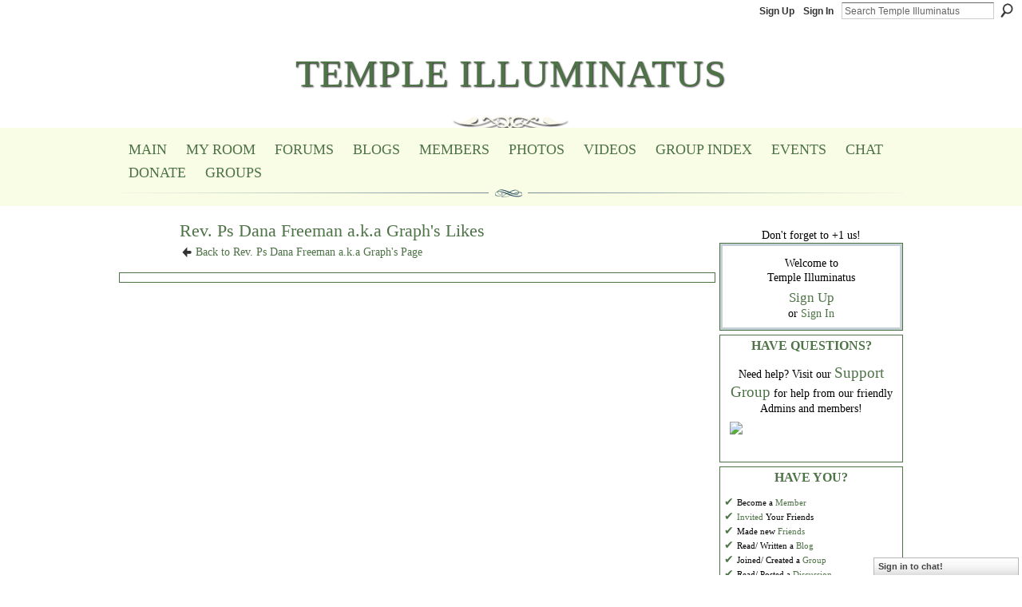

--- FILE ---
content_type: text/html; charset=UTF-8
request_url: https://templeilluminatus.ning.com/profiles/like/list?screenName=f953ff5dfe55490c858bcd9ec10c4201
body_size: 90686
content:
<!DOCTYPE html>
<html lang="en" xmlns:og="http://ogp.me/ns#">
<head data-layout-view="default" class="xj_layout_head">
<script>
    window.dataLayer = window.dataLayer || [];
        </script>
<!-- Google Tag Manager -->
<script>(function(w,d,s,l,i){w[l]=w[l]||[];w[l].push({'gtm.start':
new Date().getTime(),event:'gtm.js'});var f=d.getElementsByTagName(s)[0],
j=d.createElement(s),dl=l!='dataLayer'?'&l='+l:'';j.async=true;j.src=
'https://www.googletagmanager.com/gtm.js?id='+i+dl;f.parentNode.insertBefore(j,f);
})(window,document,'script','dataLayer','GTM-T5W4WQ');</script>
<!-- End Google Tag Manager -->
        <meta http-equiv="Content-Type" content="text/html; charset=utf-8" />
    <title>Rev. Ps Dana Freeman a.k.a Graph&#039;s Likes - Temple Illuminatus</title>
    <link rel="icon" href="https://templeilluminatus.ning.com/favicon.ico" type="image/x-icon" />
    <link rel="SHORTCUT ICON" href="https://templeilluminatus.ning.com/favicon.ico" type="image/x-icon" />
    <meta name="description" content="Social network focused on spiritual enlightenment open to all paths &amp; co-created by it's membership. Join Us!" />
    <meta name="keywords" content="Sexuality, Community, Network, Soul, Forum, Spirituality, Lightworker, Sex, Spiritual, Healing, Social" />
<meta name="title" content="Rev. Ps Dana Freeman a.k.a Graph&#039;s Likes" />
<meta property="og:type" content="website" />
<meta property="og:url" content="https://templeilluminatus.ning.com/profiles/like/list?screenName=f953ff5dfe55490c858bcd9ec10c4201" />
<meta property="og:title" content="Rev. Ps Dana Freeman a.k.a Graph&#039;s Likes" />
<meta property="og:image" content="https://static.ning.com/socialnetworkmain/widgets/profiles/gfx/defaults/profile-0000FF.png?xn_version=431723162">
<meta name="twitter:card" content="summary" />
<meta name="twitter:title" content="Rev. Ps Dana Freeman a.k.a Graph&#039;s Likes" />
<meta name="twitter:description" content="Social network focused on spiritual enlightenment open to all paths &amp; co-created by it's membership. Join Us!" />
<meta name="twitter:image" content="https://static.ning.com/socialnetworkmain/widgets/profiles/gfx/defaults/profile-0000FF.png?xn_version=431723162" />
<link rel="image_src" href="https://static.ning.com/socialnetworkmain/widgets/profiles/gfx/defaults/profile-0000FF.png?xn_version=431723162" />
<script type="text/javascript">
    djConfig = { preventBackButtonFix: false, isDebug: false }
ning = {"CurrentApp":{"premium":true,"iconUrl":"https:\/\/static.ning.com\/socialnetworkmain\/widgets\/profiles\/gfx\/defaults\/profile-0000FF.png?xn_version=431723162","url":"httpstempleilluminatus.ning.com","domains":["templeilluminatus.com","www.templeilluminatus.com"],"online":true,"privateSource":true,"id":"templeilluminatus","appId":6363372,"description":"Social network focused on spiritual enlightenment open to all paths &amp; co-created by it&#039;s membership. Join Us!","name":"Temple Illuminatus","owner":"1ki5z5oz39fh3","createdDate":"2011-01-20T01:25:18.674Z","runOwnAds":false,"category":{"Sexuality":null,"Community":null,"Network":null,"Soul":null,"Forum":null,"Spirituality":null,"Lightworker":null,"Sex":null,"Spiritual":null,"Healing":null,"Social":null},"tags":["Sexuality","Community","Network","Soul","Forum","Spirituality","Lightworker","Sex","Spiritual","Healing","Social"]},"CurrentProfile":null,"maxFileUploadSize":5};
        (function(){
            if (!window.ning) { return; }

            var age, gender, rand, obfuscated, combined;

            obfuscated = document.cookie.match(/xgdi=([^;]+)/);
            if (obfuscated) {
                var offset = 100000;
                obfuscated = parseInt(obfuscated[1]);
                rand = obfuscated / offset;
                combined = (obfuscated % offset) ^ rand;
                age = combined % 1000;
                gender = (combined / 1000) & 3;
                gender = (gender == 1 ? 'm' : gender == 2 ? 'f' : 0);
                ning.viewer = {"age":age,"gender":gender};
            }
        })();

        if (window.location.hash.indexOf('#!/') == 0) {
        window.location.replace(window.location.hash.substr(2));
    }
    window.xg = window.xg || {};
xg.captcha = {
    'shouldShow': false,
    'siteKey': '6Ldf3AoUAAAAALPgNx2gcXc8a_5XEcnNseR6WmsT'
};
xg.addOnRequire = function(f) { xg.addOnRequire.functions.push(f); };
xg.addOnRequire.functions = [];
xg.addOnFacebookLoad = function (f) { xg.addOnFacebookLoad.functions.push(f); };
xg.addOnFacebookLoad.functions = [];
xg._loader = {
    p: 0,
    loading: function(set) {  this.p++; },
    onLoad: function(set) {
                this.p--;
        if (this.p == 0 && typeof(xg._loader.onDone) == 'function') {
            xg._loader.onDone();
        }
    }
};
xg._loader.loading('xnloader');
if (window.bzplcm) {
    window.bzplcm._profileCount = 0;
    window.bzplcm._profileSend = function() { if (window.bzplcm._profileCount++ == 1) window.bzplcm.send(); };
}
xg._loader.onDone = function() {
            if(window.bzplcm)window.bzplcm.start('ni');
        xg.shared.util.parseWidgets();    var addOnRequireFunctions = xg.addOnRequire.functions;
    xg.addOnRequire = function(f) { f(); };
    try {
        if (addOnRequireFunctions) { dojo.lang.forEach(addOnRequireFunctions, function(onRequire) { onRequire.apply(); }); }
    } catch (e) {
        if(window.bzplcm)window.bzplcm.ts('nx').send();
        throw e;
    }
    if(window.bzplcm) { window.bzplcm.stop('ni'); window.bzplcm._profileSend(); }
};
window.xn = { track: { event: function() {}, pageView: function() {}, registerCompletedFlow: function() {}, registerError: function() {}, timer: function() { return { lapTime: function() {} }; } } };</script>
<link rel="alternate" type="application/atom+xml" title="Blog Posts - Temple Illuminatus" href="https://templeilluminatus.ning.com/profiles/blog/feed?xn_auth=no" />
<style type="text/css" media="screen,projection">
@import url("https://static.ning.com/socialnetworkmain/widgets/index/css/common-982.min.css?xn_version=3128532263");
@import url("https://static.ning.com/socialnetworkmain/widgets/profiles/css/component.min.css?xn_version=467783652");
@import url("https://static.ning.com/socialnetworkmain/widgets/chat/css/bottom-bar.min.css?xn_version=512265546");

</style>

<style type="text/css" media="screen,projection">
@import url("/generated-69468fcbb38ba5-84856979-css?xn_version=202512201152");

</style>

<style type="text/css" media="screen,projection">
@import url("/generated-6963a836226260-01465174-css?xn_version=202512201152");

</style>

<!--[if IE 6]>
    <link rel="stylesheet" type="text/css" href="https://static.ning.com/socialnetworkmain/widgets/index/css/common-ie6.min.css?xn_version=463104712" />
<![endif]-->
<!--[if IE 7]>
<link rel="stylesheet" type="text/css" href="https://static.ning.com/socialnetworkmain/widgets/index/css/common-ie7.css?xn_version=2712659298" />
<![endif]-->
<link rel="EditURI" type="application/rsd+xml" title="RSD" href="https://templeilluminatus.ning.com/profiles/blog/rsd" />
</head>
<body>
<!-- Google Tag Manager (noscript) -->
<noscript><iframe src="https://www.googletagmanager.com/ns.html?id=GTM-T5W4WQ"
height="0" width="0" style="display:none;visibility:hidden"></iframe></noscript>
<!-- End Google Tag Manager (noscript) -->
    <div class="xj_before_content">        <div id="xn_bar">
            <div id="xn_bar_menu">
                <div id="xn_bar_menu_branding" >
                                    </div>

                <div id="xn_bar_menu_more">
                    <form id="xn_bar_menu_search" method="GET" action="https://templeilluminatus.ning.com/main/search/search">
                        <fieldset>
                            <input type="text" name="q" id="xn_bar_menu_search_query" value="Search Temple Illuminatus" _hint="Search Temple Illuminatus" accesskey="4" class="text xj_search_hint" />
                            <a id="xn_bar_menu_search_submit" href="#" onclick="document.getElementById('xn_bar_menu_search').submit();return false">Search</a>
                        </fieldset>
                    </form>
                </div>

                            <ul id="xn_bar_menu_tabs">
                                            <li><a href="https://templeilluminatus.ning.com/main/authorization/signUp?target=https%3A%2F%2Ftempleilluminatus.ning.com%2Fprofiles%2Flike%2Flist%3FscreenName%3Df953ff5dfe55490c858bcd9ec10c4201">Sign Up</a></li>
                                                <li><a href="https://templeilluminatus.ning.com/main/authorization/signIn?target=https%3A%2F%2Ftempleilluminatus.ning.com%2Fprofiles%2Flike%2Flist%3FscreenName%3Df953ff5dfe55490c858bcd9ec10c4201">Sign In</a></li>
                                    </ul>
                        </div>
        </div>
        </div>
    <div class="xg_theme" data-layout-pack="brutus">
        <div id="xg_themebody">
            <div id="xg_ad_above_header" class="xg_ad xj_ad_above_header dy-displaynone">
                    
                </div>        
            <div id="xg_head">
                <div id="xg_masthead">
                    <h1 id="xg_sitename" class="xj_site_name"><a id="application_name_header_link" href="/">Temple Illuminatus</a></h1>
                    <p id="xg_sitedesc" class="xj_site_desc"></p>
                </div>
                <div id="xg_navigation" class="xj_navigation"><ul>
    <li dojoType="SubTabHover" id="xg_tab_xn0" class="xg_subtab"><a href="/"><span>Main</span></a><div class="xg_subtab" style="display:none;position:absolute;"><ul class="xg_subtab" style="display:block;" ><li style="list-style:none !important;display:block;text-align:left;"><a href="/page/guidelines-1" style="float:none;"><span>Guidelines</span></a></li><li style="list-style:none !important;display:block;text-align:left;"><a href="/main/authorization/termsOfService?previousUrl=http%3A%2F%2Fwww.templeilluminatus.com%2Fmain%2Ftablayout%2Fedit%3Fsaved%3D1" style="float:none;"><span>Terms of Service</span></a></li></ul></div></li><li id="xg_tab_profile" class="xg_subtab"><a href="/profiles"><span>My Room</span></a></li><li id="xg_tab_forum" class="xg_subtab"><a href="/forum"><span>Forums</span></a></li><li id="xg_tab_blogs" class="xg_subtab"><a href="/profiles/blog/list"><span>Blogs</span></a></li><li id="xg_tab_members" class="xg_subtab this"><a href="/profiles/members/"><span>Members</span></a></li><li id="xg_tab_photo" class="xg_subtab"><a href="/photo"><span>Photos</span></a></li><li id="xg_tab_video" class="xg_subtab"><a href="/video"><span>Videos</span></a></li><li id="xg_tab_xn1" class="xg_subtab"><a href="/page/group-index"><span>Group Index</span></a></li><li id="xg_tab_xn9" class="xg_subtab"><a href="/events/event/listUpcoming"><span>Events</span></a></li><li dojoType="SubTabHover" id="xg_tab_xn17" class="xg_subtab"><a href="/chat"><span>Chat</span></a><div class="xg_subtab" style="display:none;position:absolute;"><ul class="xg_subtab" style="display:block;" ><li style="list-style:none !important;display:block;text-align:left;"><a href="/page/chat-guidelines" target="_blank" style="float:none;"><span>Chat Guidelines-Main</span></a></li></ul></div></li><li id="xg_tab_xn10" class="xg_subtab"><a href="/page/donate"><span>Donate</span></a></li><li dojoType="SubTabHover" id="xg_tab_groups" class="xg_subtab"><a href="/groups"><span>Groups</span></a><div class="xg_subtab" style="display:none;position:absolute;"><ul class="xg_subtab" style="display:block;" ><li style="list-style:none !important;display:block;text-align:left;"><a href="/page/group-index" style="float:none;"><span>Group Index</span></a></li></ul></div></li></ul>
</div>
            </div>
            <div id="xg_ad_below_header" class="xg_ad xj_ad_below_header dy-displaynone">
                        
                    </div>
            <div id="xg" class="xg_widget_profiles xg_widget_profiles_like xg_widget_profiles_like_list">
            	 
                <div id="xg_body">
                   
                    <div class="xj_notifications"></div>
                    <div class="xg_column xg_span-16" id="column1">
                        <div id="xg_canvas" class="xj_canvas">
                            
<div class="xg_headline xg_headline-img xg_headline-1l">
    <div class="ib"><span class="xg_avatar"><a class="fn url" href="http://templeilluminatus.ning.com/profile/RevPsDanaFreemanakaGraph"  title="Rev. Ps Dana Freeman a.k.a Graph"><span class="table_img dy-avatar dy-avatar-64 "><img  class="photo photo" src="https://storage.ning.com/topology/rest/1.0/file/get/11134347264?profile=RESIZE_64x64&amp;width=64&amp;height=64&amp;crop=1%3A1" alt="" /></span></a></span></div>
<div class="tb"><h1>Rev. Ps Dana Freeman a.k.a Graph&#039;s Likes</h1>
        <ul class="navigation byline">
            <li><a href="/profile/RevPsDanaFreemanakaGraph" class="xg_sprite xg_sprite-back">Back to Rev. Ps Dana Freeman a.k.a Graph's Page</a></li>
        </ul>
    </div>
</div>

<div class="xg_module module_my_likes">
    <div class="xg_module_body">
            </div>
    </div>
<script type="text/javascript" charset="utf-8">
</script>
                        </div>
                    </div>
                    <div class="xg_column xg_span-5 xg_last" id="column2">
                        <div class="xj_user_info">    <div class="xg_module" id="xg_module_account">
        <div class="xg_module_body xg_signup xg_lightborder">
            <p>Welcome to<br />Temple Illuminatus</p>
                        <p class="last-child"><big><strong><a href="https://templeilluminatus.ning.com/main/authorization/signUp?target=https%3A%2F%2Ftempleilluminatus.ning.com%2Fprofiles%2Flike%2Flist%3FscreenName%3Df953ff5dfe55490c858bcd9ec10c4201">Sign Up</a></strong></big><br/>or <a href="https://templeilluminatus.ning.com/main/authorization/signIn?target=https%3A%2F%2Ftempleilluminatus.ning.com%2Fprofiles%2Flike%2Flist%3FscreenName%3Df953ff5dfe55490c858bcd9ec10c4201" style="white-space:nowrap">Sign In</a></p>
                    </div>
    </div>
</div>
                        <div class="xj_sidebar_content"><div class="xg_module html_module module_text xg_reset" data-module_name="text"
        >
        <div class="xg_module_head"><h2>Have questions?</h2></div>
        <div class="xg_module_body xg_user_generated">
            <p style="text-align: center;">Need help? Visit our <span style="font-size: 14pt;"><a href="http://www.templeilluminatus.com/group/support" target="_blank" rel="noopener">Support Group</a></span> for help from our friendly Admins and members!</p>
<p><a href="https://storage.ning.com/topology/rest/1.0/file/get/10969158877?profile=original" target="_blank" rel="noopener"><img src="https://storage.ning.com/topology/rest/1.0/file/get/10969158877?profile=RESIZE_710x" class="align-center"  /></a></p>
<p></p>
        </div>
        </div>
<div class="xg_module html_module module_text xg_reset" data-module_name="text"
        >
        <div class="xg_module_head"><h2>Have you?</h2></div>
        <div class="xg_module_body xg_user_generated">
            <p><a href="http://www.templeilluminatus.com/main/authorization/signUp?" target="_blank">✔</a> <span class="font-size-1">Become a <a href="main/authorization/signUp?" target="_self">Member</a></span><br />
<a href="/main/invitation/new" target="_self">✔</a> <span class="font-size-1"><a href="/main/invitation/new" target="_self">Invited</a> Your Friends</span><br />
<a href="http://www.templeilluminatus.com/profiles/blog/profiles/members/" target="_blank">✔</a> <span class="font-size-1">Made new <a href="/profiles/members/" target="_self">Friends</a></span><br />
<a href="http://www.templeilluminatus.com/profiles/blog/profiles/blog/list" target="_blank">✔</a> <span class="font-size-1">Read/ Written a <a href="/profiles/blog/list" target="_self">Blog</a><br /></span><a href="http://www.templeilluminatus.com/profiles/blog/groups" target="_blank">✔</a> <span class="font-size-1">Joined/ Created a <a href="/groups" target="_self">Group</a></span><br />
<a href="http://www.templeilluminatus.com/profiles/blog/forum/category/listByTitle" target="_blank">✔</a> <span class="font-size-1">Read/ Posted a <a href="/forum/category/listByTitle" target="_self">Discussion</a></span><br />
<a href="http://www.templeilluminatus.com/chat" target="_blank">✔</a> <span class="font-size-1">Checked out the <a href="http://www.templeilluminatus.com/chat" target="_blank">Chat</a><br /></span><a href="http://www.templeilluminatus.com/video" target="_blank">✔</a> <span class="font-size-1">Looked at/Posted <a href="http://www.templeilluminatus.com/video" target="_blank">Videos</a><br /></span><a href="/opensocial/ningapps/show?appUrl=http%3A%2F%2Fos.ning.com%2Fningapps%2Fpaypal%2Fgadget.xml%3Fning-app-status%3Dnetwork&amp;owner=0tggrsouvtnfn" target="_blank">✔</a> <span class="font-size-1">Made a <a href="http://www.templeilluminatus.com/page/donate" target="_blank">donation</a> this month<br /></span> <a href="http://twitter.com/#!/Illumine_Nation" target="_blank">✔</a> <span class="font-size-1">Followed us on <a href="http://twitter.com/#!/Illumine_Nation" target="_blank">Twitter</a><br /></span><a href="http://www.facebook.com/apps/application.php?id=194343117262208" target="_blank">✔</a> <span class="font-size-1">Followed us on</span> <span class="font-size-1"><a href="https://www.facebook.com/templeilluminatus" target="_blank">Facebook</a></span><br />
<span class="font-size-1"><br /></span></p>
        </div>
        </div>
<div class="xg_module html_module module_text xg_reset" data-module_name="text"
        >
        <div class="xg_module_head"><h2>Donations &amp; Sponsorship</h2></div>
        <div class="xg_module_body xg_user_generated">
            <center>~~~~~~~~~~~</center>
<center>Please consider a donation to help with our continued growth and site costs<br />
<br />
<form action="https://www.paypal.com/cgi-bin/webscr" method="post" target="_top"><input name="cmd" value="_s-xclick" type="hidden" ></input> <input name="hosted_button_id" value="L8ZZHP7JUNC2A" type="hidden" ></input> <input src="https://www.paypalobjects.com/en_US/i/btn/btn_donateCC_LG.gif" name="submit" alt="PayPal - The safer, easier way to pay online!" border="0" type="image" ></input> <img alt="" src="https://www.paypalobjects.com/en_US/i/scr/pixel.gif" border="0" height="1" width="1"  / _origwidth="1"></form>
</center>
        </div>
        </div>
<div class="xg_module html_module module_text xg_reset" data-module_name="text"
        >
        <div class="xg_module_head"><h2>Connect</h2></div>
        <div class="xg_module_body xg_user_generated">
            <center>
<p>Visit <a href="https://www.facebook.com/templeilluminatus" target="_blank" rel="noopener">The Temple</a><br />
on Facebook:</p>
<center><iframe style="border: none; overflow: hidden; width: 50px; height: 65px;" src="//www.facebook.com/plugins/like.php?href=https%3A%2F%2Fwww.facebook.com%2Ftempleilluminatus&amp;width=200&amp;layout=box_count&amp;action=like&amp;show_faces=true&amp;share=false&amp;height=65&amp;appId=258198124353218" scrolling="no" allowtransparency="true" width="220" height="165" frameborder="0" _origwidth="320" _origwidth="220"></iframe></center>
<center>.<a href="https://twitter.com/hashtag/StressAwarenessDay?src=hash" data-query-source="hashtag_click" class="twitter-hashtag pretty-link js-nav" dir="ltr">&#160;</a>...</center>
<center><a href="https://storage.ning.com/topology/rest/1.0/file/get/1220318579?profile=original" target="_self"><img src="https://storage.ning.com/topology/rest/1.0/file/get/1220318579?profile=RESIZE_320x320" width="220" class="align-center"  /></a></center>
</center>
<script type="text/javascript">
  (function(i,s,o,g,r,a,m){i['GoogleAnalyticsObject']=r;i[r]=i[r]||function(){
  (i[r].q=i[r].q||[]).push(arguments)},i[r].l=1*new Date();a=s.createElement(o),
  m=s.getElementsByTagName(o)[0];a.async=1;a.src=g;m.parentNode.insertBefore(a,m)
  })(window,document,'script','//www.google-analytics.com/analytics.js','ga');

  ga('create', 'UA-51293308-1', 'templeilluminatus.com');
  ga('send', 'pageview');
</script>
        </div>
        </div>
<div class="xg_module module_blog indented_content" data-module_name="blog">
    <div class="xg_module_head">
        <h2>Blog Posts</h2>
    </div>
    <div class="xg_module_body body_detail">
            <div class="blogpost vcard" data-contentId="6363372:BlogPost:3651015">
                <div class="ib">
                    <span class="xg_avatar"><a class="fn url" href="http://templeilluminatus.ning.com/profile/7ee3all"  title="SAM-i-EL"><span class="table_img dy-avatar dy-avatar-32 "><img  class="photo photo" src="https://storage.ning.com/topology/rest/1.0/file/get/31058832871?profile=RESIZE_48X48&amp;width=32&amp;height=32&amp;crop=1%3A1" alt="" /></span></a></span>                </div>
                <div class="tb">
                    <h3><a href="https://templeilluminatus.ning.com/profiles/blogs/the-ordo-illuminati-bloodline-16" _snid="6363372:BlogPost:3651015">The Ordo Illuminati Bloodline (#16)</a></h3>
                                        <p class="dy-small xg_lightfont">
                                                    Posted by <a href="/profile/7ee3all">SAM-i-EL</a> on January 25, 2026 at 3:30pm                            <span class="reactions">
                    <a href="https://templeilluminatus.ning.com/profiles/blogs/the-ordo-illuminati-bloodline-16#comments" data-page-type="other_profiles_like_list_" class="xg_sprite xg_sprite-comment">0 <span class='details'>Comments</span></a>
                                <a href="https://templeilluminatus.ning.com/profiles/blogs/the-ordo-illuminati-bloodline-16" data-content-id="6363372:BlogPost:3651015" data-content-type="BlogPost" data-sign-up-url="https://templeilluminatus.ning.com/main/authorization/signUp?target=https%3A%2F%2Ftempleilluminatus.ning.com%2Fprofiles%2Flike%2Flist%3FscreenName%3Df953ff5dfe55490c858bcd9ec10c4201" data-page-type="other_profiles_like_list_" class="xg_sprite like-link-1 like-link">
                    0 <span class='details'>Likes</span>
                </a>
                </span>
                    </p>
                                    </div>
            </div>
                <div class="blogpost vcard" data-contentId="6363372:BlogPost:3650552">
                <div class="ib">
                    <span class="xg_avatar"><a class="fn url" href="http://templeilluminatus.ning.com/profile/7ee3all"  title="SAM-i-EL"><span class="table_img dy-avatar dy-avatar-32 "><img  class="photo photo" src="https://storage.ning.com/topology/rest/1.0/file/get/31058832871?profile=RESIZE_48X48&amp;width=32&amp;height=32&amp;crop=1%3A1" alt="" /></span></a></span>                </div>
                <div class="tb">
                    <h3><a href="https://templeilluminatus.ning.com/profiles/blogs/my-way" _snid="6363372:BlogPost:3650552">My Way</a></h3>
                                        <p class="dy-small xg_lightfont">
                                                    Posted by <a href="/profile/7ee3all">SAM-i-EL</a> on January 21, 2026 at 5:30am                            <span class="reactions">
                    <a href="https://templeilluminatus.ning.com/profiles/blogs/my-way#comments" data-page-type="other_profiles_like_list_" class="xg_sprite xg_sprite-comment">0 <span class='details'>Comments</span></a>
                                <a href="https://templeilluminatus.ning.com/profiles/blogs/my-way" data-content-id="6363372:BlogPost:3650552" data-content-type="BlogPost" data-sign-up-url="https://templeilluminatus.ning.com/main/authorization/signUp?target=https%3A%2F%2Ftempleilluminatus.ning.com%2Fprofiles%2Flike%2Flist%3FscreenName%3Df953ff5dfe55490c858bcd9ec10c4201" data-page-type="other_profiles_like_list_" class="xg_sprite like-link-1 like-link">
                    0 <span class='details'>Likes</span>
                </a>
                </span>
                    </p>
                                    </div>
            </div>
                <div class="blogpost vcard" data-contentId="6363372:BlogPost:3650741">
                <div class="ib">
                    <span class="xg_avatar"><a class="fn url" href="http://templeilluminatus.ning.com/profile/7ee3all"  title="SAM-i-EL"><span class="table_img dy-avatar dy-avatar-32 "><img  class="photo photo" src="https://storage.ning.com/topology/rest/1.0/file/get/31058832871?profile=RESIZE_48X48&amp;width=32&amp;height=32&amp;crop=1%3A1" alt="" /></span></a></span>                </div>
                <div class="tb">
                    <h3><a href="https://templeilluminatus.ning.com/profiles/blogs/back-to-the-future-1" _snid="6363372:BlogPost:3650741">Back to the Future</a></h3>
                                        <p class="dy-small xg_lightfont">
                                                    Posted by <a href="/profile/7ee3all">SAM-i-EL</a> on January 18, 2026 at 12:30pm                            <span class="reactions">
                    <a href="https://templeilluminatus.ning.com/profiles/blogs/back-to-the-future-1#comments" data-page-type="other_profiles_like_list_" class="xg_sprite xg_sprite-comment">0 <span class='details'>Comments</span></a>
                                <a href="https://templeilluminatus.ning.com/profiles/blogs/back-to-the-future-1" data-content-id="6363372:BlogPost:3650741" data-content-type="BlogPost" data-sign-up-url="https://templeilluminatus.ning.com/main/authorization/signUp?target=https%3A%2F%2Ftempleilluminatus.ning.com%2Fprofiles%2Flike%2Flist%3FscreenName%3Df953ff5dfe55490c858bcd9ec10c4201" data-page-type="other_profiles_like_list_" class="xg_sprite like-link-1 like-link">
                    0 <span class='details'>Likes</span>
                </a>
                </span>
                    </p>
                                    </div>
            </div>
                <div class="blogpost vcard" data-contentId="6363372:BlogPost:3650733">
                <div class="ib">
                    <span class="xg_avatar"><a class="fn url" href="http://templeilluminatus.ning.com/profile/7ee3all"  title="SAM-i-EL"><span class="table_img dy-avatar dy-avatar-32 "><img  class="photo photo" src="https://storage.ning.com/topology/rest/1.0/file/get/31058832871?profile=RESIZE_48X48&amp;width=32&amp;height=32&amp;crop=1%3A1" alt="" /></span></a></span>                </div>
                <div class="tb">
                    <h3><a href="https://templeilluminatus.ning.com/profiles/blogs/problems" _snid="6363372:BlogPost:3650733">The Last Laugh</a></h3>
                                        <p class="dy-small xg_lightfont">
                                                    Posted by <a href="/profile/7ee3all">SAM-i-EL</a> on January 17, 2026 at 10:00am                            <span class="reactions">
                    <a href="https://templeilluminatus.ning.com/profiles/blogs/problems#comments" data-page-type="other_profiles_like_list_" class="xg_sprite xg_sprite-comment">0 <span class='details'>Comments</span></a>
                                <a href="https://templeilluminatus.ning.com/profiles/blogs/problems" data-content-id="6363372:BlogPost:3650733" data-content-type="BlogPost" data-sign-up-url="https://templeilluminatus.ning.com/main/authorization/signUp?target=https%3A%2F%2Ftempleilluminatus.ning.com%2Fprofiles%2Flike%2Flist%3FscreenName%3Df953ff5dfe55490c858bcd9ec10c4201" data-page-type="other_profiles_like_list_" class="xg_sprite like-link-1 like-link">
                    0 <span class='details'>Likes</span>
                </a>
                </span>
                    </p>
                                    </div>
            </div>
                <div class="blogpost vcard" data-contentId="6363372:BlogPost:3650941">
                <div class="ib">
                    <span class="xg_avatar"><a class="fn url" href="http://templeilluminatus.ning.com/profile/7ee3all"  title="SAM-i-EL"><span class="table_img dy-avatar dy-avatar-32 "><img  class="photo photo" src="https://storage.ning.com/topology/rest/1.0/file/get/31058832871?profile=RESIZE_48X48&amp;width=32&amp;height=32&amp;crop=1%3A1" alt="" /></span></a></span>                </div>
                <div class="tb">
                    <h3><a href="https://templeilluminatus.ning.com/profiles/blogs/the-drac-golden-globes" _snid="6363372:BlogPost:3650941">the Drac: the Vulture</a></h3>
                                        <p class="dy-small xg_lightfont">
                                                    Posted by <a href="/profile/7ee3all">SAM-i-EL</a> on January 12, 2026 at 1:00pm                            <span class="reactions">
                    <a href="https://templeilluminatus.ning.com/profiles/blogs/the-drac-golden-globes#comments" data-page-type="other_profiles_like_list_" class="xg_sprite xg_sprite-comment">0 <span class='details'>Comments</span></a>
                                <a href="https://templeilluminatus.ning.com/profiles/blogs/the-drac-golden-globes" data-content-id="6363372:BlogPost:3650941" data-content-type="BlogPost" data-sign-up-url="https://templeilluminatus.ning.com/main/authorization/signUp?target=https%3A%2F%2Ftempleilluminatus.ning.com%2Fprofiles%2Flike%2Flist%3FscreenName%3Df953ff5dfe55490c858bcd9ec10c4201" data-page-type="other_profiles_like_list_" class="xg_sprite like-link-1 like-link">
                    0 <span class='details'>Likes</span>
                </a>
                </span>
                    </p>
                                    </div>
            </div>
                <div class="blogpost vcard" data-contentId="6363372:BlogPost:3650540">
                <div class="ib">
                    <span class="xg_avatar"><a class="fn url" href="http://templeilluminatus.ning.com/profile/7ee3all"  title="SAM-i-EL"><span class="table_img dy-avatar dy-avatar-32 "><img  class="photo photo" src="https://storage.ning.com/topology/rest/1.0/file/get/31058832871?profile=RESIZE_48X48&amp;width=32&amp;height=32&amp;crop=1%3A1" alt="" /></span></a></span>                </div>
                <div class="tb">
                    <h3><a href="https://templeilluminatus.ning.com/profiles/blogs/the-status-quo" _snid="6363372:BlogPost:3650540">The Status Quo</a></h3>
                                        <p class="dy-small xg_lightfont">
                                                    Posted by <a href="/profile/7ee3all">SAM-i-EL</a> on January 10, 2026 at 3:00pm                            <span class="reactions">
                    <a href="https://templeilluminatus.ning.com/profiles/blogs/the-status-quo#comments" data-page-type="other_profiles_like_list_" class="xg_sprite xg_sprite-comment">0 <span class='details'>Comments</span></a>
                                <a href="https://templeilluminatus.ning.com/profiles/blogs/the-status-quo" data-content-id="6363372:BlogPost:3650540" data-content-type="BlogPost" data-sign-up-url="https://templeilluminatus.ning.com/main/authorization/signUp?target=https%3A%2F%2Ftempleilluminatus.ning.com%2Fprofiles%2Flike%2Flist%3FscreenName%3Df953ff5dfe55490c858bcd9ec10c4201" data-page-type="other_profiles_like_list_" class="xg_sprite like-link-1 like-link">
                    0 <span class='details'>Likes</span>
                </a>
                </span>
                    </p>
                                    </div>
            </div>
                <div class="blogpost vcard" data-contentId="6363372:BlogPost:3650839">
                <div class="ib">
                    <span class="xg_avatar"><a class="fn url" href="http://templeilluminatus.ning.com/profile/7ee3all"  title="SAM-i-EL"><span class="table_img dy-avatar dy-avatar-32 "><img  class="photo photo" src="https://storage.ning.com/topology/rest/1.0/file/get/31058832871?profile=RESIZE_48X48&amp;width=32&amp;height=32&amp;crop=1%3A1" alt="" /></span></a></span>                </div>
                <div class="tb">
                    <h3><a href="https://templeilluminatus.ning.com/profiles/blogs/ordo-dracul" _snid="6363372:BlogPost:3650839">Ordo Dracul</a></h3>
                                        <p class="dy-small xg_lightfont">
                                                    Posted by <a href="/profile/7ee3all">SAM-i-EL</a> on January 9, 2026 at 5:30am                            <span class="reactions">
                    <a href="https://templeilluminatus.ning.com/profiles/blogs/ordo-dracul#comments" data-page-type="other_profiles_like_list_" class="xg_sprite xg_sprite-comment">0 <span class='details'>Comments</span></a>
                                <a href="https://templeilluminatus.ning.com/profiles/blogs/ordo-dracul" data-content-id="6363372:BlogPost:3650839" data-content-type="BlogPost" data-sign-up-url="https://templeilluminatus.ning.com/main/authorization/signUp?target=https%3A%2F%2Ftempleilluminatus.ning.com%2Fprofiles%2Flike%2Flist%3FscreenName%3Df953ff5dfe55490c858bcd9ec10c4201" data-page-type="other_profiles_like_list_" class="xg_sprite like-link-1 like-link">
                    0 <span class='details'>Likes</span>
                </a>
                </span>
                    </p>
                                    </div>
            </div>
                <div class="blogpost vcard" data-contentId="6363372:BlogPost:3650927">
                <div class="ib">
                    <span class="xg_avatar"><a class="fn url" href="http://templeilluminatus.ning.com/profile/7ee3all"  title="SAM-i-EL"><span class="table_img dy-avatar dy-avatar-32 "><img  class="photo photo" src="https://storage.ning.com/topology/rest/1.0/file/get/31058832871?profile=RESIZE_48X48&amp;width=32&amp;height=32&amp;crop=1%3A1" alt="" /></span></a></span>                </div>
                <div class="tb">
                    <h3><a href="https://templeilluminatus.ning.com/profiles/blogs/sai-ot-leviticus" _snid="6363372:BlogPost:3650927">the Dra&ccedil;ul: Revelations</a></h3>
                                        <p class="dy-small xg_lightfont">
                                                    Posted by <a href="/profile/7ee3all">SAM-i-EL</a> on January 7, 2026 at 6:00am                            <span class="reactions">
                    <a href="https://templeilluminatus.ning.com/profiles/blogs/sai-ot-leviticus#comments" data-page-type="other_profiles_like_list_" class="xg_sprite xg_sprite-comment">0 <span class='details'>Comments</span></a>
                                <a href="https://templeilluminatus.ning.com/profiles/blogs/sai-ot-leviticus" data-content-id="6363372:BlogPost:3650927" data-content-type="BlogPost" data-sign-up-url="https://templeilluminatus.ning.com/main/authorization/signUp?target=https%3A%2F%2Ftempleilluminatus.ning.com%2Fprofiles%2Flike%2Flist%3FscreenName%3Df953ff5dfe55490c858bcd9ec10c4201" data-page-type="other_profiles_like_list_" class="xg_sprite like-link-1 like-link">
                    0 <span class='details'>Likes</span>
                </a>
                </span>
                    </p>
                                    </div>
            </div>
                <div class="blogpost vcard" data-contentId="6363372:BlogPost:3649599">
                <div class="ib">
                    <span class="xg_avatar"><a class="fn url" href="http://templeilluminatus.ning.com/profile/7ee3all"  title="SAM-i-EL"><span class="table_img dy-avatar dy-avatar-32 "><img  class="photo photo" src="https://storage.ning.com/topology/rest/1.0/file/get/31058832871?profile=RESIZE_48X48&amp;width=32&amp;height=32&amp;crop=1%3A1" alt="" /></span></a></span>                </div>
                <div class="tb">
                    <h3><a href="https://templeilluminatus.ning.com/profiles/blogs/future" _snid="6363372:BlogPost:3649599">Future</a></h3>
                                        <p class="dy-small xg_lightfont">
                                                    Posted by <a href="/profile/7ee3all">SAM-i-EL</a> on January 5, 2026 at 6:00am                            <span class="reactions">
                    <a href="https://templeilluminatus.ning.com/profiles/blogs/future#comments" data-page-type="other_profiles_like_list_" class="xg_sprite xg_sprite-comment">0 <span class='details'>Comments</span></a>
                                <a href="https://templeilluminatus.ning.com/profiles/blogs/future" data-content-id="6363372:BlogPost:3649599" data-content-type="BlogPost" data-sign-up-url="https://templeilluminatus.ning.com/main/authorization/signUp?target=https%3A%2F%2Ftempleilluminatus.ning.com%2Fprofiles%2Flike%2Flist%3FscreenName%3Df953ff5dfe55490c858bcd9ec10c4201" data-page-type="other_profiles_like_list_" class="xg_sprite like-link-1 like-link">
                    0 <span class='details'>Likes</span>
                </a>
                </span>
                    </p>
                                    </div>
            </div>
                <div class="blogpost vcard" data-contentId="6363372:BlogPost:3650727">
                <div class="ib">
                    <span class="xg_avatar"><a class="fn url" href="http://templeilluminatus.ning.com/profile/7ee3all"  title="SAM-i-EL"><span class="table_img dy-avatar dy-avatar-32 "><img  class="photo photo" src="https://storage.ning.com/topology/rest/1.0/file/get/31058832871?profile=RESIZE_48X48&amp;width=32&amp;height=32&amp;crop=1%3A1" alt="" /></span></a></span>                </div>
                <div class="tb">
                    <h3><a href="https://templeilluminatus.ning.com/profiles/blogs/the-black-rite-ii" _snid="6363372:BlogPost:3650727">The Black Rite (II)</a></h3>
                                        <p class="dy-small xg_lightfont">
                                                    Posted by <a href="/profile/7ee3all">SAM-i-EL</a> on January 3, 2026 at 12:09pm                            <span class="reactions">
                    <a href="https://templeilluminatus.ning.com/profiles/blogs/the-black-rite-ii#comments" data-page-type="other_profiles_like_list_" class="xg_sprite xg_sprite-comment">0 <span class='details'>Comments</span></a>
                                <a href="https://templeilluminatus.ning.com/profiles/blogs/the-black-rite-ii" data-content-id="6363372:BlogPost:3650727" data-content-type="BlogPost" data-sign-up-url="https://templeilluminatus.ning.com/main/authorization/signUp?target=https%3A%2F%2Ftempleilluminatus.ning.com%2Fprofiles%2Flike%2Flist%3FscreenName%3Df953ff5dfe55490c858bcd9ec10c4201" data-page-type="other_profiles_like_list_" class="xg_sprite like-link-1 like-link">
                    0 <span class='details'>Likes</span>
                </a>
                </span>
                    </p>
                                    </div>
            </div>
                <div class="blogpost vcard" data-contentId="6363372:BlogPost:3650641">
                <div class="ib">
                    <span class="xg_avatar"><a class="fn url" href="http://templeilluminatus.ning.com/profile/MichaelPrice"  title="FRA .*. DISTURABO .*."><span class="table_img dy-avatar dy-avatar-32 "><img  class="photo photo" src="https://storage.ning.com/topology/rest/1.0/file/get/13710700674?profile=RESIZE_48X48&amp;width=32&amp;height=32&amp;crop=1%3A1" alt="" /></span></a></span>                </div>
                <div class="tb">
                    <h3><a href="https://templeilluminatus.ning.com/profiles/blogs/selfish-ambition-makes-all-void-amp-without-form" _snid="6363372:BlogPost:3650641">SELFISH AMBITION MAKES ALL VOID &amp; WITHOUT FORM</a></h3>
                                        <p class="dy-small xg_lightfont">
                                                    Posted by <a href="/profile/MichaelPrice">FRA .*. DISTURABO .*.</a> on January 1, 2026 at 9:38am                            <span class="reactions">
                    <a href="https://templeilluminatus.ning.com/profiles/blogs/selfish-ambition-makes-all-void-amp-without-form#comments" data-page-type="other_profiles_like_list_" class="xg_sprite xg_sprite-comment">0 <span class='details'>Comments</span></a>
                                <a href="https://templeilluminatus.ning.com/profiles/blogs/selfish-ambition-makes-all-void-amp-without-form" data-content-id="6363372:BlogPost:3650641" data-content-type="BlogPost" data-sign-up-url="https://templeilluminatus.ning.com/main/authorization/signUp?target=https%3A%2F%2Ftempleilluminatus.ning.com%2Fprofiles%2Flike%2Flist%3FscreenName%3Df953ff5dfe55490c858bcd9ec10c4201" data-page-type="other_profiles_like_list_" class="xg_sprite like-link-1 like-link">
                    1 <span class='details'>Like</span>
                </a>
                </span>
                    </p>
                                    </div>
            </div>
                <div class="blogpost vcard" data-contentId="6363372:BlogPost:3650639">
                <div class="ib">
                    <span class="xg_avatar"><a class="fn url" href="http://templeilluminatus.ning.com/profile/7ee3all"  title="SAM-i-EL"><span class="table_img dy-avatar dy-avatar-32 "><img  class="photo photo" src="https://storage.ning.com/topology/rest/1.0/file/get/31058832871?profile=RESIZE_48X48&amp;width=32&amp;height=32&amp;crop=1%3A1" alt="" /></span></a></span>                </div>
                <div class="tb">
                    <h3><a href="https://templeilluminatus.ning.com/profiles/blogs/the-drac-mask-off-ii" _snid="6363372:BlogPost:3650639">Sai-&szlig;ot: Mask Off (II)</a></h3>
                                        <p class="dy-small xg_lightfont">
                                                    Posted by <a href="/profile/7ee3all">SAM-i-EL</a> on December 29, 2025 at 2:30pm                            <span class="reactions">
                    <a href="https://templeilluminatus.ning.com/profiles/blogs/the-drac-mask-off-ii#comments" data-page-type="other_profiles_like_list_" class="xg_sprite xg_sprite-comment">0 <span class='details'>Comments</span></a>
                                <a href="https://templeilluminatus.ning.com/profiles/blogs/the-drac-mask-off-ii" data-content-id="6363372:BlogPost:3650639" data-content-type="BlogPost" data-sign-up-url="https://templeilluminatus.ning.com/main/authorization/signUp?target=https%3A%2F%2Ftempleilluminatus.ning.com%2Fprofiles%2Flike%2Flist%3FscreenName%3Df953ff5dfe55490c858bcd9ec10c4201" data-page-type="other_profiles_like_list_" class="xg_sprite like-link-1 like-link">
                    0 <span class='details'>Likes</span>
                </a>
                </span>
                    </p>
                                    </div>
            </div>
                <div class="blogpost vcard" data-contentId="6363372:BlogPost:3649590">
                <div class="ib">
                    <span class="xg_avatar"><a class="fn url" href="http://templeilluminatus.ning.com/profile/7ee3all"  title="SAM-i-EL"><span class="table_img dy-avatar dy-avatar-32 "><img  class="photo photo" src="https://storage.ning.com/topology/rest/1.0/file/get/31058832871?profile=RESIZE_48X48&amp;width=32&amp;height=32&amp;crop=1%3A1" alt="" /></span></a></span>                </div>
                <div class="tb">
                    <h3><a href="https://templeilluminatus.ning.com/profiles/blogs/barbatos-mask-off" _snid="6363372:BlogPost:3649590">Sai-&szlig;ot: Mask Off</a></h3>
                                        <p class="dy-small xg_lightfont">
                                                    Posted by <a href="/profile/7ee3all">SAM-i-EL</a> on December 29, 2025 at 7:00am                            <span class="reactions">
                    <a href="https://templeilluminatus.ning.com/profiles/blogs/barbatos-mask-off#comments" data-page-type="other_profiles_like_list_" class="xg_sprite xg_sprite-comment">0 <span class='details'>Comments</span></a>
                                <a href="https://templeilluminatus.ning.com/profiles/blogs/barbatos-mask-off" data-content-id="6363372:BlogPost:3649590" data-content-type="BlogPost" data-sign-up-url="https://templeilluminatus.ning.com/main/authorization/signUp?target=https%3A%2F%2Ftempleilluminatus.ning.com%2Fprofiles%2Flike%2Flist%3FscreenName%3Df953ff5dfe55490c858bcd9ec10c4201" data-page-type="other_profiles_like_list_" class="xg_sprite like-link-1 like-link">
                    0 <span class='details'>Likes</span>
                </a>
                </span>
                    </p>
                                    </div>
            </div>
                <div class="blogpost vcard" data-contentId="6363372:BlogPost:3650823">
                <div class="ib">
                    <span class="xg_avatar"><a class="fn url" href="http://templeilluminatus.ning.com/profile/7ee3all"  title="SAM-i-EL"><span class="table_img dy-avatar dy-avatar-32 "><img  class="photo photo" src="https://storage.ning.com/topology/rest/1.0/file/get/31058832871?profile=RESIZE_48X48&amp;width=32&amp;height=32&amp;crop=1%3A1" alt="" /></span></a></span>                </div>
                <div class="tb">
                    <h3><a href="https://templeilluminatus.ning.com/profiles/blogs/nova" _snid="6363372:BlogPost:3650823">NoVa</a></h3>
                                        <p class="dy-small xg_lightfont">
                                                    Posted by <a href="/profile/7ee3all">SAM-i-EL</a> on December 28, 2025 at 6:00am                            <span class="reactions">
                    <a href="https://templeilluminatus.ning.com/profiles/blogs/nova#comments" data-page-type="other_profiles_like_list_" class="xg_sprite xg_sprite-comment">0 <span class='details'>Comments</span></a>
                                <a href="https://templeilluminatus.ning.com/profiles/blogs/nova" data-content-id="6363372:BlogPost:3650823" data-content-type="BlogPost" data-sign-up-url="https://templeilluminatus.ning.com/main/authorization/signUp?target=https%3A%2F%2Ftempleilluminatus.ning.com%2Fprofiles%2Flike%2Flist%3FscreenName%3Df953ff5dfe55490c858bcd9ec10c4201" data-page-type="other_profiles_like_list_" class="xg_sprite like-link-1 like-link">
                    0 <span class='details'>Likes</span>
                </a>
                </span>
                    </p>
                                    </div>
            </div>
                <div class="blogpost vcard" data-contentId="6363372:BlogPost:3650525">
                <div class="ib">
                    <span class="xg_avatar"><a class="fn url" href="http://templeilluminatus.ning.com/profile/7ee3all"  title="SAM-i-EL"><span class="table_img dy-avatar dy-avatar-32 "><img  class="photo photo" src="https://storage.ning.com/topology/rest/1.0/file/get/31058832871?profile=RESIZE_48X48&amp;width=32&amp;height=32&amp;crop=1%3A1" alt="" /></span></a></span>                </div>
                <div class="tb">
                    <h3><a href="https://templeilluminatus.ning.com/profiles/blogs/sai-ot-sirius-b" _snid="6363372:BlogPost:3650525">Sai-&szlig;ot: Sirius B</a></h3>
                                        <p class="dy-small xg_lightfont">
                                                    Posted by <a href="/profile/7ee3all">SAM-i-EL</a> on December 28, 2025 at 5:00am                            <span class="reactions">
                    <a href="https://templeilluminatus.ning.com/profiles/blogs/sai-ot-sirius-b#comments" data-page-type="other_profiles_like_list_" class="xg_sprite xg_sprite-comment">0 <span class='details'>Comments</span></a>
                                <a href="https://templeilluminatus.ning.com/profiles/blogs/sai-ot-sirius-b" data-content-id="6363372:BlogPost:3650525" data-content-type="BlogPost" data-sign-up-url="https://templeilluminatus.ning.com/main/authorization/signUp?target=https%3A%2F%2Ftempleilluminatus.ning.com%2Fprofiles%2Flike%2Flist%3FscreenName%3Df953ff5dfe55490c858bcd9ec10c4201" data-page-type="other_profiles_like_list_" class="xg_sprite like-link-1 like-link">
                    0 <span class='details'>Likes</span>
                </a>
                </span>
                    </p>
                                    </div>
            </div>
                <div class="blogpost vcard" data-contentId="6363372:BlogPost:3650629">
                <div class="ib">
                    <span class="xg_avatar"><a class="fn url" href="http://templeilluminatus.ning.com/profile/7ee3all"  title="SAM-i-EL"><span class="table_img dy-avatar dy-avatar-32 "><img  class="photo photo" src="https://storage.ning.com/topology/rest/1.0/file/get/31058832871?profile=RESIZE_48X48&amp;width=32&amp;height=32&amp;crop=1%3A1" alt="" /></span></a></span>                </div>
                <div class="tb">
                    <h3><a href="https://templeilluminatus.ning.com/profiles/blogs/sai-ot-caduceus" _snid="6363372:BlogPost:3650629">Sai-&szlig;ot: Caduceus</a></h3>
                                        <p class="dy-small xg_lightfont">
                                                    Posted by <a href="/profile/7ee3all">SAM-i-EL</a> on December 24, 2025 at 3:30am                            <span class="reactions">
                    <a href="https://templeilluminatus.ning.com/profiles/blogs/sai-ot-caduceus#comments" data-page-type="other_profiles_like_list_" class="xg_sprite xg_sprite-comment">0 <span class='details'>Comments</span></a>
                                <a href="https://templeilluminatus.ning.com/profiles/blogs/sai-ot-caduceus" data-content-id="6363372:BlogPost:3650629" data-content-type="BlogPost" data-sign-up-url="https://templeilluminatus.ning.com/main/authorization/signUp?target=https%3A%2F%2Ftempleilluminatus.ning.com%2Fprofiles%2Flike%2Flist%3FscreenName%3Df953ff5dfe55490c858bcd9ec10c4201" data-page-type="other_profiles_like_list_" class="xg_sprite like-link-1 like-link">
                    0 <span class='details'>Likes</span>
                </a>
                </span>
                    </p>
                                    </div>
            </div>
                <div class="blogpost vcard" data-contentId="6363372:BlogPost:3650627">
                <div class="ib">
                    <span class="xg_avatar"><a class="fn url" href="http://templeilluminatus.ning.com/profile/Atrayo"  title="Atrayo"><span class="table_img dy-avatar dy-avatar-32 "><img  class="photo photo" src="https://storage.ning.com/topology/rest/1.0/file/get/66636417?profile=RESIZE_48X48&amp;width=32&amp;height=32&amp;crop=1%3A1" alt="" /></span></a></span>                </div>
                <div class="tb">
                    <h3><a href="https://templeilluminatus.ning.com/profiles/blogs/the-channeled-angelic-wisdom-of-the-jewels-of-truth-series-on" _snid="6363372:BlogPost:3650627">The Channeled Angelic Wisdom of the Jewels of Truth Series on Miracles, One Faith One Love One Truth In God, and The First Divine Light of God</a></h3>
                                        <p class="dy-small xg_lightfont">
                                                    Posted by <a href="/profile/Atrayo">Atrayo</a> on December 23, 2025 at 6:49pm                            <span class="reactions">
                    <a href="https://templeilluminatus.ning.com/profiles/blogs/the-channeled-angelic-wisdom-of-the-jewels-of-truth-series-on#comments" data-page-type="other_profiles_like_list_" class="xg_sprite xg_sprite-comment">0 <span class='details'>Comments</span></a>
                                <a href="https://templeilluminatus.ning.com/profiles/blogs/the-channeled-angelic-wisdom-of-the-jewels-of-truth-series-on" data-content-id="6363372:BlogPost:3650627" data-content-type="BlogPost" data-sign-up-url="https://templeilluminatus.ning.com/main/authorization/signUp?target=https%3A%2F%2Ftempleilluminatus.ning.com%2Fprofiles%2Flike%2Flist%3FscreenName%3Df953ff5dfe55490c858bcd9ec10c4201" data-page-type="other_profiles_like_list_" class="xg_sprite like-link-1 like-link">
                    1 <span class='details'>Like</span>
                </a>
                </span>
                    </p>
                                    </div>
            </div>
                <div class="blogpost vcard" data-contentId="6363372:BlogPost:3649585">
                <div class="ib">
                    <span class="xg_avatar"><a class="fn url" href="http://templeilluminatus.ning.com/profile/7ee3all"  title="SAM-i-EL"><span class="table_img dy-avatar dy-avatar-32 "><img  class="photo photo" src="https://storage.ning.com/topology/rest/1.0/file/get/31058832871?profile=RESIZE_48X48&amp;width=32&amp;height=32&amp;crop=1%3A1" alt="" /></span></a></span>                </div>
                <div class="tb">
                    <h3><a href="https://templeilluminatus.ning.com/profiles/blogs/barbatos-suicide-watch" _snid="6363372:BlogPost:3649585">Barbatos: Suicide Watch</a></h3>
                                        <p class="dy-small xg_lightfont">
                                                    Posted by <a href="/profile/7ee3all">SAM-i-EL</a> on December 23, 2025 at 4:00pm                            <span class="reactions">
                    <a href="https://templeilluminatus.ning.com/profiles/blogs/barbatos-suicide-watch#comments" data-page-type="other_profiles_like_list_" class="xg_sprite xg_sprite-comment">0 <span class='details'>Comments</span></a>
                                <a href="https://templeilluminatus.ning.com/profiles/blogs/barbatos-suicide-watch" data-content-id="6363372:BlogPost:3649585" data-content-type="BlogPost" data-sign-up-url="https://templeilluminatus.ning.com/main/authorization/signUp?target=https%3A%2F%2Ftempleilluminatus.ning.com%2Fprofiles%2Flike%2Flist%3FscreenName%3Df953ff5dfe55490c858bcd9ec10c4201" data-page-type="other_profiles_like_list_" class="xg_sprite like-link-1 like-link">
                    0 <span class='details'>Likes</span>
                </a>
                </span>
                    </p>
                                    </div>
            </div>
                <div class="blogpost vcard" data-contentId="6363372:BlogPost:3650711">
                <div class="ib">
                    <span class="xg_avatar"><a class="fn url" href="http://templeilluminatus.ning.com/profile/7ee3all"  title="SAM-i-EL"><span class="table_img dy-avatar dy-avatar-32 "><img  class="photo photo" src="https://storage.ning.com/topology/rest/1.0/file/get/31058832871?profile=RESIZE_48X48&amp;width=32&amp;height=32&amp;crop=1%3A1" alt="" /></span></a></span>                </div>
                <div class="tb">
                    <h3><a href="https://templeilluminatus.ning.com/profiles/blogs/the-u6" _snid="6363372:BlogPost:3650711">The u6</a></h3>
                                        <p class="dy-small xg_lightfont">
                                                    Posted by <a href="/profile/7ee3all">SAM-i-EL</a> on December 18, 2025 at 11:30am                            <span class="reactions">
                    <a href="https://templeilluminatus.ning.com/profiles/blogs/the-u6#comments" data-page-type="other_profiles_like_list_" class="xg_sprite xg_sprite-comment">0 <span class='details'>Comments</span></a>
                                <a href="https://templeilluminatus.ning.com/profiles/blogs/the-u6" data-content-id="6363372:BlogPost:3650711" data-content-type="BlogPost" data-sign-up-url="https://templeilluminatus.ning.com/main/authorization/signUp?target=https%3A%2F%2Ftempleilluminatus.ning.com%2Fprofiles%2Flike%2Flist%3FscreenName%3Df953ff5dfe55490c858bcd9ec10c4201" data-page-type="other_profiles_like_list_" class="xg_sprite like-link-1 like-link">
                    0 <span class='details'>Likes</span>
                </a>
                </span>
                    </p>
                                    </div>
            </div>
                <div class="blogpost vcard" data-contentId="6363372:BlogPost:3650908">
                <div class="ib">
                    <span class="xg_avatar"><a class="fn url" href="http://templeilluminatus.ning.com/profile/7ee3all"  title="SAM-i-EL"><span class="table_img dy-avatar dy-avatar-32 "><img  class="photo photo" src="https://storage.ning.com/topology/rest/1.0/file/get/31058832871?profile=RESIZE_48X48&amp;width=32&amp;height=32&amp;crop=1%3A1" alt="" /></span></a></span>                </div>
                <div class="tb">
                    <h3><a href="https://templeilluminatus.ning.com/profiles/blogs/roc-a-wear" _snid="6363372:BlogPost:3650908">ROC-A-WEAR</a></h3>
                                        <p class="dy-small xg_lightfont">
                                                    Posted by <a href="/profile/7ee3all">SAM-i-EL</a> on December 18, 2025 at 10:05am                            <span class="reactions">
                    <a href="https://templeilluminatus.ning.com/profiles/blogs/roc-a-wear#comments" data-page-type="other_profiles_like_list_" class="xg_sprite xg_sprite-comment">0 <span class='details'>Comments</span></a>
                                <a href="https://templeilluminatus.ning.com/profiles/blogs/roc-a-wear" data-content-id="6363372:BlogPost:3650908" data-content-type="BlogPost" data-sign-up-url="https://templeilluminatus.ning.com/main/authorization/signUp?target=https%3A%2F%2Ftempleilluminatus.ning.com%2Fprofiles%2Flike%2Flist%3FscreenName%3Df953ff5dfe55490c858bcd9ec10c4201" data-page-type="other_profiles_like_list_" class="xg_sprite like-link-1 like-link">
                    0 <span class='details'>Likes</span>
                </a>
                </span>
                    </p>
                                    </div>
            </div>
    </div>
    <div class="xg_module_foot">
        <ul>
            <li class="left"><a href="https://templeilluminatus.ning.com/profiles/blog/new" class="xg_sprite xg_sprite-add">Add a Blog Post</a></li>
            <li class="right"><a href="https://templeilluminatus.ning.com/profiles/blog/list">View All</a></li>        </ul>
    </div>
</div>
<div class="xg_module html_module module_text xg_reset" data-module_name="text"
        >
        <div class="xg_module_head"><h2>NOVEMBER AWARENESS</h2></div>
        <div class="xg_module_body xg_user_generated">
            <p></p>
        </div>
        </div>
<div class="xg_module module_video" data-module_name="video">
    <div class="xg_module_head">
        <h2>Videos</h2>
    </div>
    <div class="xg_module_body body_large">
  <ul class="clist">
      <li>
        <div class="ib">
                <a href="https://templeilluminatus.ning.com/video/gnosis-earth-is-a-loosh-farm-5-ways-archons-harvest-your-energy">
        <img  src="https://storage.ning.com/topology/rest/1.0/file/get/31079488263?profile=original&amp;width=136" alt="GNOSIS: Earth Is a Loosh Farm: 5 Ways Archons Harvest Your Energy" width="136" />
    </a>
        </div>
        <div class="tb">
            <h3><a href="https://templeilluminatus.ning.com/video/gnosis-earth-is-a-loosh-farm-5-ways-archons-harvest-your-energy">
                GNOSIS: Earth Is a Loosh Farm: 5 Ways Archons Harvest Your Energy            </a></h3>
                        <p class="xg_lightfont">
                Added by <a class="xg_lightfont" href="https://templeilluminatus.ning.com/profile/MichaelPrice">FRA .*. DISTURABO .*.</a>                    <span class="reactions">
                    <a href="https://templeilluminatus.ning.com/video/gnosis-earth-is-a-loosh-farm-5-ways-archons-harvest-your-energy#comments" data-page-type="other_profiles_like_list_" class="xg_sprite xg_sprite-comment">0 <span class='details'>Comments</span></a>
                                <a href="https://templeilluminatus.ning.com/video/gnosis-earth-is-a-loosh-farm-5-ways-archons-harvest-your-energy" data-content-id="6363372:Video:3651022" data-content-type="Video" data-sign-up-url="https://templeilluminatus.ning.com/main/authorization/signUp?target=https%3A%2F%2Ftempleilluminatus.ning.com%2Fprofiles%2Flike%2Flist%3FscreenName%3Df953ff5dfe55490c858bcd9ec10c4201" data-page-type="other_profiles_like_list_" class="xg_sprite like-link-1 like-link">
                    0 <span class='details'>Likes</span>
                </a>
                </span>
            </p>
                    </div>
    </li>
    </ul><ul class="clist">    <li>
        <div class="ib">
                <a href="https://templeilluminatus.ning.com/video/star-wars-maul-shadow-lord-official-teaser-trailer-streaming">
        <img  src="https://storage.ning.com/topology/rest/1.0/file/get/31078516279?profile=original&amp;width=136" alt="Star Wars: Maul - Shadow Lord | Official Teaser Trailer | Streaming April 6 on Disney+" width="136" />
    </a>
        </div>
        <div class="tb">
            <h3><a href="https://templeilluminatus.ning.com/video/star-wars-maul-shadow-lord-official-teaser-trailer-streaming">
                Star Wars: Maul - Shadow Lord | Official Teaser Trailer | Streaming April 6 on Disney+            </a></h3>
                        <p class="xg_lightfont">
                Added by <a class="xg_lightfont" href="https://templeilluminatus.ning.com/profile/7ee3all">SAM-i-EL</a>                    <span class="reactions">
                    <a href="https://templeilluminatus.ning.com/video/star-wars-maul-shadow-lord-official-teaser-trailer-streaming#comments" data-page-type="other_profiles_like_list_" class="xg_sprite xg_sprite-comment">0 <span class='details'>Comments</span></a>
                                <a href="https://templeilluminatus.ning.com/video/star-wars-maul-shadow-lord-official-teaser-trailer-streaming" data-content-id="6363372:Video:3650959" data-content-type="Video" data-sign-up-url="https://templeilluminatus.ning.com/main/authorization/signUp?target=https%3A%2F%2Ftempleilluminatus.ning.com%2Fprofiles%2Flike%2Flist%3FscreenName%3Df953ff5dfe55490c858bcd9ec10c4201" data-page-type="other_profiles_like_list_" class="xg_sprite like-link-1 like-link">
                    0 <span class='details'>Likes</span>
                </a>
                </span>
            </p>
                    </div>
    </li>
    </ul><ul class="clist">    <li>
        <div class="ib">
                <a href="https://templeilluminatus.ning.com/video/watch-out-for-666-1972-video">
        <img  src="https://storage.ning.com/topology/rest/1.0/file/get/31064737893?profile=original&amp;width=136" alt="Watch Out For 666  -  (1972 video)" width="136" />
    </a>
        </div>
        <div class="tb">
            <h3><a href="https://templeilluminatus.ning.com/video/watch-out-for-666-1972-video">
                Watch Out For 666  -  (1972 video)            </a></h3>
                        <p class="xg_lightfont">
                Added by <a class="xg_lightfont" href="https://templeilluminatus.ning.com/profile/MichaelPrice">FRA .*. DISTURABO .*.</a>                    <span class="reactions">
                    <a href="https://templeilluminatus.ning.com/video/watch-out-for-666-1972-video#comments" data-page-type="other_profiles_like_list_" class="xg_sprite xg_sprite-comment">0 <span class='details'>Comments</span></a>
                                <a href="https://templeilluminatus.ning.com/video/watch-out-for-666-1972-video" data-content-id="6363372:Video:3650951" data-content-type="Video" data-sign-up-url="https://templeilluminatus.ning.com/main/authorization/signUp?target=https%3A%2F%2Ftempleilluminatus.ning.com%2Fprofiles%2Flike%2Flist%3FscreenName%3Df953ff5dfe55490c858bcd9ec10c4201" data-page-type="other_profiles_like_list_" class="xg_sprite like-link-1 like-link">
                    0 <span class='details'>Likes</span>
                </a>
                </span>
            </p>
                    </div>
    </li>
    </ul><ul class="clist">    <li>
        <div class="ib">
                <a href="https://templeilluminatus.ning.com/video/the-lord-s-prayer-in-astrology-with-santos-bonacci">
        <img  src="https://storage.ning.com/topology/rest/1.0/file/get/31064259095?profile=original&amp;width=136" alt="The Lord&rsquo;s Prayer in Astrology with Santos Bonacci" width="136" />
    </a>
        </div>
        <div class="tb">
            <h3><a href="https://templeilluminatus.ning.com/video/the-lord-s-prayer-in-astrology-with-santos-bonacci">
                The Lord&rsquo;s Prayer in Astrology with Santos Bonacci            </a></h3>
                        <p class="xg_lightfont">
                Added by <a class="xg_lightfont" href="https://templeilluminatus.ning.com/profile/MichaelPrice">FRA .*. DISTURABO .*.</a>                    <span class="reactions">
                    <a href="https://templeilluminatus.ning.com/video/the-lord-s-prayer-in-astrology-with-santos-bonacci#comments" data-page-type="other_profiles_like_list_" class="xg_sprite xg_sprite-comment">0 <span class='details'>Comments</span></a>
                                <a href="https://templeilluminatus.ning.com/video/the-lord-s-prayer-in-astrology-with-santos-bonacci" data-content-id="6363372:Video:3650846" data-content-type="Video" data-sign-up-url="https://templeilluminatus.ning.com/main/authorization/signUp?target=https%3A%2F%2Ftempleilluminatus.ning.com%2Fprofiles%2Flike%2Flist%3FscreenName%3Df953ff5dfe55490c858bcd9ec10c4201" data-page-type="other_profiles_like_list_" class="xg_sprite like-link-1 like-link">
                    0 <span class='details'>Likes</span>
                </a>
                </span>
            </p>
                    </div>
    </li>
    </ul><ul class="clist">    <li>
        <div class="ib">
                <a href="https://templeilluminatus.ning.com/video/what-if-humans-were-created-twice-by-the-anunnaki-the-first-was">
        <img  src="https://storage.ning.com/topology/rest/1.0/file/get/31062173871?profile=original&amp;width=136" alt="What If Humans Were Created TWICE by the Anunnaki | The First Was Erased" width="136" />
    </a>
        </div>
        <div class="tb">
            <h3><a href="https://templeilluminatus.ning.com/video/what-if-humans-were-created-twice-by-the-anunnaki-the-first-was">
                What If Humans Were Created TWICE by the Anunnaki | The First Was Erased            </a></h3>
                        <p class="xg_lightfont">
                Added by <a class="xg_lightfont" href="https://templeilluminatus.ning.com/profile/MichaelPrice">FRA .*. DISTURABO .*.</a>                    <span class="reactions">
                    <a href="https://templeilluminatus.ning.com/video/what-if-humans-were-created-twice-by-the-anunnaki-the-first-was#comments" data-page-type="other_profiles_like_list_" class="xg_sprite xg_sprite-comment">0 <span class='details'>Comments</span></a>
                                <a href="https://templeilluminatus.ning.com/video/what-if-humans-were-created-twice-by-the-anunnaki-the-first-was" data-content-id="6363372:Video:3651006" data-content-type="Video" data-sign-up-url="https://templeilluminatus.ning.com/main/authorization/signUp?target=https%3A%2F%2Ftempleilluminatus.ning.com%2Fprofiles%2Flike%2Flist%3FscreenName%3Df953ff5dfe55490c858bcd9ec10c4201" data-page-type="other_profiles_like_list_" class="xg_sprite like-link-1 like-link">
                    1 <span class='details'>Like</span>
                </a>
                </span>
            </p>
                    </div>
    </li>
    </ul><ul class="clist">    <li>
        <div class="ib">
                <a href="https://templeilluminatus.ning.com/video/comet-3i-atlas-what-the-cia-isn-t-saying-and-why-i-took-a-picture">
        <img  src="https://storage.ning.com/topology/rest/1.0/file/get/31058546668?profile=original&amp;width=136" alt="Comet 3I/ATLAS &mdash; What the CIA Isn&rsquo;t Saying and Why - I Took a PICTURE" width="136" />
    </a>
        </div>
        <div class="tb">
            <h3><a href="https://templeilluminatus.ning.com/video/comet-3i-atlas-what-the-cia-isn-t-saying-and-why-i-took-a-picture">
                Comet 3I/ATLAS &mdash; What the CIA Isn&rsquo;t Saying and Why - I Took a PICTURE            </a></h3>
                        <p class="xg_lightfont">
                Added by <a class="xg_lightfont" href="https://templeilluminatus.ning.com/profile/7ee3all">SAM-i-EL</a>                    <span class="reactions">
                    <a href="https://templeilluminatus.ning.com/video/comet-3i-atlas-what-the-cia-isn-t-saying-and-why-i-took-a-picture#comments" data-page-type="other_profiles_like_list_" class="xg_sprite xg_sprite-comment">0 <span class='details'>Comments</span></a>
                                <a href="https://templeilluminatus.ning.com/video/comet-3i-atlas-what-the-cia-isn-t-saying-and-why-i-took-a-picture" data-content-id="6363372:Video:3650935" data-content-type="Video" data-sign-up-url="https://templeilluminatus.ning.com/main/authorization/signUp?target=https%3A%2F%2Ftempleilluminatus.ning.com%2Fprofiles%2Flike%2Flist%3FscreenName%3Df953ff5dfe55490c858bcd9ec10c4201" data-page-type="other_profiles_like_list_" class="xg_sprite like-link-1 like-link">
                    0 <span class='details'>Likes</span>
                </a>
                </span>
            </p>
                    </div>
    </li>
    </ul><ul class="clist">    <li>
        <div class="ib">
                <a href="https://templeilluminatus.ning.com/video/ethiopian-monks-released-translated-resurrection-passage-that">
        <img  src="https://storage.ning.com/topology/rest/1.0/file/get/31049920269?profile=original&amp;width=136" alt="Ethiopian Monks Released Translated Resurrection Passage That Changes Everything About Christianity" width="136" />
    </a>
        </div>
        <div class="tb">
            <h3><a href="https://templeilluminatus.ning.com/video/ethiopian-monks-released-translated-resurrection-passage-that">
                Ethiopian Monks Released Translated Resurrection Passage That Changes Everything About Christianity            </a></h3>
                        <p class="xg_lightfont">
                Added by <a class="xg_lightfont" href="https://templeilluminatus.ning.com/profile/MichaelPrice">FRA .*. DISTURABO .*.</a>                    <span class="reactions">
                    <a href="https://templeilluminatus.ning.com/video/ethiopian-monks-released-translated-resurrection-passage-that#comments" data-page-type="other_profiles_like_list_" class="xg_sprite xg_sprite-comment">0 <span class='details'>Comments</span></a>
                                <a href="https://templeilluminatus.ning.com/video/ethiopian-monks-released-translated-resurrection-passage-that" data-content-id="6363372:Video:3650834" data-content-type="Video" data-sign-up-url="https://templeilluminatus.ning.com/main/authorization/signUp?target=https%3A%2F%2Ftempleilluminatus.ning.com%2Fprofiles%2Flike%2Flist%3FscreenName%3Df953ff5dfe55490c858bcd9ec10c4201" data-page-type="other_profiles_like_list_" class="xg_sprite like-link-1 like-link">
                    0 <span class='details'>Likes</span>
                </a>
                </span>
            </p>
                    </div>
    </li>
    </ul><ul class="clist">    <li>
        <div class="ib">
                <a href="https://templeilluminatus.ning.com/video/secret-life-of-symbols-jordan-maxwell">
        <img  src="https://storage.ning.com/topology/rest/1.0/file/get/31043477253?profile=original&amp;width=136" alt="Secret Life of Symbols - Jordan Maxwell" width="136" />
    </a>
        </div>
        <div class="tb">
            <h3><a href="https://templeilluminatus.ning.com/video/secret-life-of-symbols-jordan-maxwell">
                Secret Life of Symbols - Jordan Maxwell            </a></h3>
                        <p class="xg_lightfont">
                Added by <a class="xg_lightfont" href="https://templeilluminatus.ning.com/profile/MichaelPrice">FRA .*. DISTURABO .*.</a>                    <span class="reactions">
                    <a href="https://templeilluminatus.ning.com/video/secret-life-of-symbols-jordan-maxwell#comments" data-page-type="other_profiles_like_list_" class="xg_sprite xg_sprite-comment">0 <span class='details'>Comments</span></a>
                                <a href="https://templeilluminatus.ning.com/video/secret-life-of-symbols-jordan-maxwell" data-content-id="6363372:Video:3650821" data-content-type="Video" data-sign-up-url="https://templeilluminatus.ning.com/main/authorization/signUp?target=https%3A%2F%2Ftempleilluminatus.ning.com%2Fprofiles%2Flike%2Flist%3FscreenName%3Df953ff5dfe55490c858bcd9ec10c4201" data-page-type="other_profiles_like_list_" class="xg_sprite like-link-1 like-link">
                    0 <span class='details'>Likes</span>
                </a>
                </span>
            </p>
                    </div>
    </li>
    </ul><ul class="clist">    <li>
        <div class="ib">
                <a href="https://templeilluminatus.ning.com/video/why-ley-lines-are-important-to-them-david-icke-movie">
        <img  src="https://storage.ning.com/topology/rest/1.0/file/get/31040489901?profile=original&amp;width=136" alt="Why Ley Lines Are Important to Them | David Icke Movie" width="136" />
    </a>
        </div>
        <div class="tb">
            <h3><a href="https://templeilluminatus.ning.com/video/why-ley-lines-are-important-to-them-david-icke-movie">
                Why Ley Lines Are Important to Them | David Icke Movie            </a></h3>
                        <p class="xg_lightfont">
                Added by <a class="xg_lightfont" href="https://templeilluminatus.ning.com/profile/MichaelPrice">FRA .*. DISTURABO .*.</a>                    <span class="reactions">
                    <a href="https://templeilluminatus.ning.com/video/why-ley-lines-are-important-to-them-david-icke-movie#comments" data-page-type="other_profiles_like_list_" class="xg_sprite xg_sprite-comment">0 <span class='details'>Comments</span></a>
                                <a href="https://templeilluminatus.ning.com/video/why-ley-lines-are-important-to-them-david-icke-movie" data-content-id="6363372:Video:3650523" data-content-type="Video" data-sign-up-url="https://templeilluminatus.ning.com/main/authorization/signUp?target=https%3A%2F%2Ftempleilluminatus.ning.com%2Fprofiles%2Flike%2Flist%3FscreenName%3Df953ff5dfe55490c858bcd9ec10c4201" data-page-type="other_profiles_like_list_" class="xg_sprite like-link-1 like-link">
                    0 <span class='details'>Likes</span>
                </a>
                </span>
            </p>
                    </div>
    </li>
    </ul><ul class="clist">    <li>
        <div class="ib">
                <a href="https://templeilluminatus.ning.com/video/this-ancient-ritual-reveals-exactly-how-christmas-controls-your">
        <img  src="https://storage.ning.com/topology/rest/1.0/file/get/31040220091?profile=original&amp;width=136" alt="This Ancient Ritual Reveals EXACTLY How Christmas Controls Your Reality" width="136" />
    </a>
        </div>
        <div class="tb">
            <h3><a href="https://templeilluminatus.ning.com/video/this-ancient-ritual-reveals-exactly-how-christmas-controls-your">
                This Ancient Ritual Reveals EXACTLY How Christmas Controls Your Reality            </a></h3>
                        <p class="xg_lightfont">
                Added by <a class="xg_lightfont" href="https://templeilluminatus.ning.com/profile/MichaelPrice">FRA .*. DISTURABO .*.</a>                    <span class="reactions">
                    <a href="https://templeilluminatus.ning.com/video/this-ancient-ritual-reveals-exactly-how-christmas-controls-your#comments" data-page-type="other_profiles_like_list_" class="xg_sprite xg_sprite-comment">0 <span class='details'>Comments</span></a>
                                <a href="https://templeilluminatus.ning.com/video/this-ancient-ritual-reveals-exactly-how-christmas-controls-your" data-content-id="6363372:Video:3650624" data-content-type="Video" data-sign-up-url="https://templeilluminatus.ning.com/main/authorization/signUp?target=https%3A%2F%2Ftempleilluminatus.ning.com%2Fprofiles%2Flike%2Flist%3FscreenName%3Df953ff5dfe55490c858bcd9ec10c4201" data-page-type="other_profiles_like_list_" class="xg_sprite like-link-1 like-link">
                    0 <span class='details'>Likes</span>
                </a>
                </span>
            </p>
                    </div>
    </li>
    </ul><ul class="clist">    <li>
        <div class="ib">
                <a href="https://templeilluminatus.ning.com/video/this-author-revealed-exactly-who-controls-reality-100-years-ago">
        <img  src="https://storage.ning.com/topology/rest/1.0/file/get/31040148085?profile=original&amp;width=136" alt="This Author Revealed EXACTLY Who Controls Reality 100 Years Ago (They Ignored Him)" width="136" />
    </a>
        </div>
        <div class="tb">
            <h3><a href="https://templeilluminatus.ning.com/video/this-author-revealed-exactly-who-controls-reality-100-years-ago">
                This Author Revealed EXACTLY Who Controls Reality 100 Years Ago (They Ignored Him)            </a></h3>
                        <p class="xg_lightfont">
                Added by <a class="xg_lightfont" href="https://templeilluminatus.ning.com/profile/MichaelPrice">FRA .*. DISTURABO .*.</a>                    <span class="reactions">
                    <a href="https://templeilluminatus.ning.com/video/this-author-revealed-exactly-who-controls-reality-100-years-ago#comments" data-page-type="other_profiles_like_list_" class="xg_sprite xg_sprite-comment">0 <span class='details'>Comments</span></a>
                                <a href="https://templeilluminatus.ning.com/video/this-author-revealed-exactly-who-controls-reality-100-years-ago" data-content-id="6363372:Video:3650621" data-content-type="Video" data-sign-up-url="https://templeilluminatus.ning.com/main/authorization/signUp?target=https%3A%2F%2Ftempleilluminatus.ning.com%2Fprofiles%2Flike%2Flist%3FscreenName%3Df953ff5dfe55490c858bcd9ec10c4201" data-page-type="other_profiles_like_list_" class="xg_sprite like-link-1 like-link">
                    0 <span class='details'>Likes</span>
                </a>
                </span>
            </p>
                    </div>
    </li>
    </ul><ul class="clist">    <li>
        <div class="ib">
                <a href="https://templeilluminatus.ning.com/video/this-ancient-code-reveals-exactly-how-your-words-control-reality">
        <img  src="https://storage.ning.com/topology/rest/1.0/file/get/31036576074?profile=original&amp;width=136" alt="This Ancient Code Reveals EXACTLY How Your Words Control Reality&hellip; The Universe Obeys This" width="136" />
    </a>
        </div>
        <div class="tb">
            <h3><a href="https://templeilluminatus.ning.com/video/this-ancient-code-reveals-exactly-how-your-words-control-reality">
                This Ancient Code Reveals EXACTLY How Your Words Control Reality&hellip; The Universe Obeys This            </a></h3>
                        <p class="xg_lightfont">
                Added by <a class="xg_lightfont" href="https://templeilluminatus.ning.com/profile/MichaelPrice">FRA .*. DISTURABO .*.</a>                    <span class="reactions">
                    <a href="https://templeilluminatus.ning.com/video/this-ancient-code-reveals-exactly-how-your-words-control-reality#comments" data-page-type="other_profiles_like_list_" class="xg_sprite xg_sprite-comment">0 <span class='details'>Comments</span></a>
                                <a href="https://templeilluminatus.ning.com/video/this-ancient-code-reveals-exactly-how-your-words-control-reality" data-content-id="6363372:Video:3650432" data-content-type="Video" data-sign-up-url="https://templeilluminatus.ning.com/main/authorization/signUp?target=https%3A%2F%2Ftempleilluminatus.ning.com%2Fprofiles%2Flike%2Flist%3FscreenName%3Df953ff5dfe55490c858bcd9ec10c4201" data-page-type="other_profiles_like_list_" class="xg_sprite like-link-1 like-link">
                    1 <span class='details'>Like</span>
                </a>
                </span>
            </p>
                    </div>
    </li>
    </ul><ul class="clist">  </ul>
</div>
        <div class="xg_module_foot">
            <ul>
                <li class="left"><a class="xg_sprite xg_sprite-add" href="https://templeilluminatus.ning.com/video/video/chooseUploader">Add Videos</a></li>
                <li class="right"><a href="https://templeilluminatus.ning.com/video/video">View All</a></li>
                                    <li class="right video-facebook-share" style="display:none; margin-right:10px;"><a target="_blank"
                        href="https://www.facebook.com/share.php?u=https%3A%2F%2Ftempleilluminatus.ning.com%2Fvideo%2Fvideo%3Ffrom%3Dfb"><img src="https://static.ning.com/socialnetworkmain/widgets/index/gfx/icon/facebook.gif?xn_version=2156446720" alt="Facebook" /></a></li>
                    <script>
                        xg.addOnRequire(function () {
                            x$('.module_video').mouseover(function () { x$(this).find('.video-facebook-share').show(); })
                                    .mouseout(function () { x$(this).find('.video-facebook-share').hide(); });
                        });
                    </script>
                            </ul>
        </div>
    </div>
</div>
                    </div>
                </div>
            </div>
            <div id="xg_foot">
                <div id="xg_footcontent">
                    <div class="xj_foot_content"><p class="left">
    © 2026             &nbsp; Created by <a href="/profile/Bryan11">Bryan</a>            &nbsp;
    Powered by<a class="poweredBy-logo" href="https://www.ning.com/" title="" alt="" rel="dofollow">
    <img class="poweredbylogo" width="87" height="15" src="https://static.ning.com/socialnetworkmain/widgets/index/gfx/Ning_MM_footer_blk@2x.png?xn_version=3605040243"
         title="Ning Website Builder" alt="Website builder | Create website | Ning.com">
</a>    </p>
    <p class="right xg_lightfont">
                    <a href="https://templeilluminatus.ning.com/main/embeddable/list">Badges</a> &nbsp;|&nbsp;
                        <a href="https://templeilluminatus.ning.com/main/authorization/signUp?target=https%3A%2F%2Ftempleilluminatus.ning.com%2Fmain%2Findex%2Freport" dojoType="PromptToJoinLink" _joinPromptText="Please sign up or sign in to complete this step." _hasSignUp="true" _signInUrl="https://templeilluminatus.ning.com/main/authorization/signIn?target=https%3A%2F%2Ftempleilluminatus.ning.com%2Fmain%2Findex%2Freport">Report an Issue</a> &nbsp;|&nbsp;
                        <a href="https://templeilluminatus.ning.com/main/authorization/termsOfService?previousUrl=https%3A%2F%2Ftempleilluminatus.ning.com%2Fprofiles%2Flike%2Flist%3FscreenName%3Df953ff5dfe55490c858bcd9ec10c4201">Terms of Service</a>
            </p>
</div>
                </div>
            </div>
			<div id="xg_ad_below_footer" class="xg_ad xj_ad_below_footer dy-displaynone">
				
			</div>
        </div>
    </div>
    <div class="xj_after_content"><div id="xj_baz17246" class="xg_theme"></div>
<div id="xg_overlay" style="display:none;">
<!--[if lte IE 6.5]><iframe></iframe><![endif]-->
</div>
<!--googleoff: all--><noscript>
	<style type="text/css" media="screen">
        #xg { position:relative;top:120px; }
        #xn_bar { top:120px; }
	</style>
	<div class="errordesc noscript">
		<div>
            <h3><strong>Hello, you need to enable JavaScript to use Temple Illuminatus.</strong></h3>
            <p>Please check your browser settings or contact your system administrator.</p>
			<img src="/xn_resources/widgets/index/gfx/jstrk_off.gif" alt="" height="1" width="1" />
		</div>
	</div>
</noscript><!--googleon: all-->
<script type="text/javascript" src="https://static.ning.com/socialnetworkmain/widgets/lib/core.min.js?xn_version=1651386455"></script>        <script>
            var sources = ["https:\/\/static.ning.com\/socialnetworkmain\/widgets\/lib\/js\/jquery.masonry.js?xn_version=202512201152","https:\/\/static.ning.com\/socialnetworkmain\/widgets\/lib\/js\/jquery\/jquery-ui.min.js?xn_version=2186421962","https:\/\/static.ning.com\/socialnetworkmain\/widgets\/lib\/js\/modernizr\/modernizr.custom.js?xn_version=202512201152","https:\/\/static.ning.com\/socialnetworkmain\/widgets\/lib\/js\/jquery\/jstorage.min.js?xn_version=1968060033","https:\/\/static.ning.com\/socialnetworkmain\/widgets\/lib\/js\/jquery\/jquery.autoResize.js?xn_version=202512201152","https:\/\/static.ning.com\/socialnetworkmain\/widgets\/lib\/js\/jquery\/jquery.jsonp.min.js?xn_version=1071124156","https:\/\/static.ning.com\/socialnetworkmain\/widgets\/lib\/js\/Base64.js?xn_version=202512201152","https:\/\/static.ning.com\/socialnetworkmain\/widgets\/lib\/js\/jquery\/jquery.ui.widget.js?xn_version=202512201152","https:\/\/static.ning.com\/socialnetworkmain\/widgets\/lib\/js\/jquery\/jquery.iframe-transport.js?xn_version=202512201152","https:\/\/static.ning.com\/socialnetworkmain\/widgets\/lib\/js\/jquery\/jquery.fileupload.js?xn_version=202512201152","https:\/\/storage.ning.com\/topology\/rest\/1.0\/file\/get\/12882182458?profile=original&r=1724772939","https:\/\/storage.ning.com\/topology\/rest\/1.0\/file\/get\/12882182670?profile=original&r=1724772940","https:\/\/storage.ning.com\/topology\/rest\/1.0\/file\/get\/11108753895?profile=original&r=1684134882"];
            var numSources = sources.length;
                        var heads = document.getElementsByTagName('head');
            var node = heads.length > 0 ? heads[0] : document.body;
            var onloadFunctionsObj = {};

            var createScriptTagFunc = function(source) {
                var script = document.createElement('script');
                
                script.type = 'text/javascript';
                                var currentOnLoad = function() {xg._loader.onLoad(source);};
                if (script.readyState) { //for IE (including IE9)
                    script.onreadystatechange = function() {
                        if (script.readyState == 'complete' || script.readyState == 'loaded') {
                            script.onreadystatechange = null;
                            currentOnLoad();
                        }
                    }
                } else {
                   script.onerror = script.onload = currentOnLoad;
                }

                script.src = source;
                node.appendChild(script);
            };

            for (var i = 0; i < numSources; i++) {
                                xg._loader.loading(sources[i]);
                createScriptTagFunc(sources[i]);
            }
        </script>
    <script type="text/javascript">
if (!ning._) {ning._ = {}}
ning._.compat = { encryptedToken: "<empty>" }
ning._.CurrentServerTime = "2026-02-01T10:04:48+00:00";
ning._.probableScreenName = "";
ning._.domains = {
    base: 'ning.com',
    ports: { http: '80', ssl: '443' }
};
ning.loader.version = '202512201152'; // DEP-251220_1:477f7ee 33
djConfig.parseWidgets = false;
</script>
    <script type="text/javascript">
        xg.token = '';
xg.canTweet = false;
xg.cdnHost = 'static.ning.com';
xg.version = '202512201152';
xg.useMultiCdn = true;
xg.staticRoot = 'socialnetworkmain';
xg.xnTrackHost = null;
    xg.cdnDefaultPolicyHost = 'static';
    xg.cdnPolicy = [];
xg.global = xg.global || {};
xg.global.currentMozzle = 'profiles';
xg.global.userCanInvite = false;
xg.global.requestBase = '';
xg.global.locale = 'en_US';
xg.num_thousand_sep = ",";
xg.num_decimal_sep = ".";
(function() {
    dojo.addOnLoad(function() {
        if(window.bzplcm) { window.bzplcm.ts('hr'); window.bzplcm._profileSend(); }
            });
            ning.loader.require('xg.profiles.like.list', 'xg.shared.expandContent', 'xg.index.like.desktopLike', function() { xg._loader.onLoad('xnloader'); });
    })();    </script>
    <div class="xg_chat chatFooter signedOut" style="font-family:Palatino,'Palatino Linotype',Gerogia,serif">
        <div id="userListContainer" class="xg_verticalPane xg_userWidth">
            <div class="xg_chatBar xg_bottomBar xg_userBar">
                <a class="xg_info xg_info_full" href="/main/authorization/signIn?chat=true">Sign in to chat!</a>            </div>
        </div>
    </div>
<div style='position: absolute; top: 30px; right: 170px;' id="google_translate_element"></div><script>
function googleTranslateElementInit() {
new google.translate.TranslateElement({
pageLanguage: 'en'
}, 'google_translate_element');
}
</script><script src="https://translate.google.com/translate_a/element.js?cb=googleTranslateElementInit"></script>
<br />
<!-- G +1 All Pages Above Sign-In -->
<script type="text/javascript" src="https://apis.google.com/js/plusone.js"></script>
<script type="text/javascript" language="javascript">
x$("#xg_module_account").before("<div align=center id='custom_g1'></div>");
var g1_html = "<g:plusone></g:plusone><br>Don't forget to +1 us!";
x$("#custom_g1").html(g1_html);
</script>

<div id="fb-root"></div>
<script>(function(d, s, id) {
  var js, fjs = d.getElementsByTagName(s)[0];
  if (d.getElementById(id)) return;
  js = d.createElement(s); js.id = id;
  js.src = "//connect.facebook.net/en_US/all.js#xfbml=1&appId=258198124353218";
  fjs.parentNode.insertBefore(js, fjs);
}(document, 'script', 'facebook-jssdk'));</script><script>
    document.addEventListener("DOMContentLoaded", function () {
        if (!dataLayer) {
            return;
        }
        var handler = function (event) {
            var element = event.currentTarget;
            if (element.hasAttribute('data-track-disable')) {
                return;
            }
            var options = JSON.parse(element.getAttribute('data-track'));
            dataLayer.push({
                'event'         : 'trackEvent',
                'eventType'     : 'googleAnalyticsNetwork',
                'eventCategory' : options && options.category || '',
                'eventAction'   : options && options.action || '',
                'eventLabel'    : options && options.label || '',
                'eventValue'    : options && options.value || ''
            });
            if (options && options.ga4) {
                dataLayer.push(options.ga4);
            }
        };
        var elements = document.querySelectorAll('[data-track]');
        for (var i = 0; i < elements.length; i++) {
            elements[i].addEventListener('click', handler);
        }
    });
</script>

</div>
</body>
</html>


--- FILE ---
content_type: text/html; charset=utf-8
request_url: https://accounts.google.com/o/oauth2/postmessageRelay?parent=https%3A%2F%2Ftempleilluminatus.ning.com&jsh=m%3B%2F_%2Fscs%2Fabc-static%2F_%2Fjs%2Fk%3Dgapi.lb.en.2kN9-TZiXrM.O%2Fd%3D1%2Frs%3DAHpOoo_B4hu0FeWRuWHfxnZ3V0WubwN7Qw%2Fm%3D__features__
body_size: 161
content:
<!DOCTYPE html><html><head><title></title><meta http-equiv="content-type" content="text/html; charset=utf-8"><meta http-equiv="X-UA-Compatible" content="IE=edge"><meta name="viewport" content="width=device-width, initial-scale=1, minimum-scale=1, maximum-scale=1, user-scalable=0"><script src='https://ssl.gstatic.com/accounts/o/2580342461-postmessagerelay.js' nonce="VDfZjx1rlrZb6Q2iy38WBg"></script></head><body><script type="text/javascript" src="https://apis.google.com/js/rpc:shindig_random.js?onload=init" nonce="VDfZjx1rlrZb6Q2iy38WBg"></script></body></html>